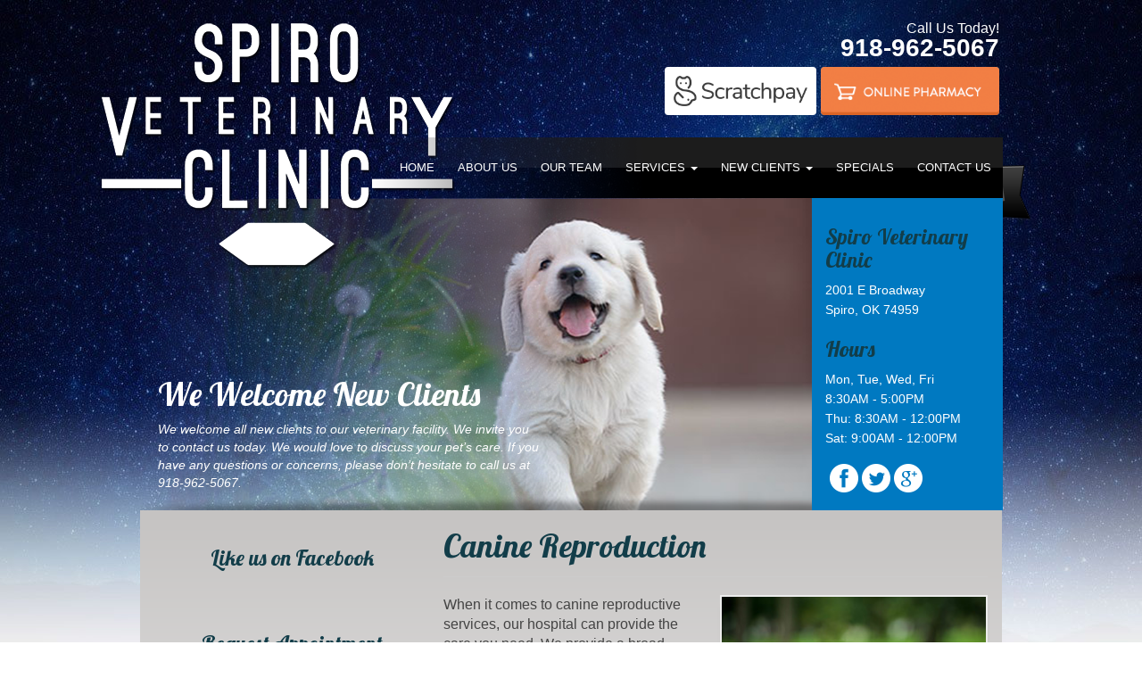

--- FILE ---
content_type: text/html; charset=UTF-8
request_url: https://spiroveterinaryclinic.com/services/canine-reproduction/
body_size: 11124
content:
<!doctype html> <!--[if IEMobile 7 ]><html lang="en-US"class="no-js iem7"> <![endif]--> <!--[if lt IE 7 ]><html lang="en-US" class="no-js ie6"> <![endif]--> <!--[if IE 7 ]><html lang="en-US" class="no-js ie7"> <![endif]--> <!--[if IE 8 ]><html lang="en-US" class="no-js ie8"> <![endif]--> <!--[if (gte IE 9)|(gt IEMobile 7)|!(IEMobile)|!(IE)]><!--><html lang="en-US" class="no-js"><!--<![endif]--><head>  <script defer src="https://www.googletagmanager.com/gtag/js?id=G-6P5C3HEVLH"></script> <script defer src="[data-uri]"></script> <meta http-equiv="Content-Type" content="text/html; charset=UTF-8" ><meta http-equiv="X-UA-Compatible" content="IE=edge"><meta name="viewport" content="width=device-width, initial-scale=1"><title>Canine Reproduction - Spiro Veterinary Clinic | Spiro Veterinary Clinic</title><meta name="author" content="Doctor Multimedia"><link href="https://spiroveterinaryclinic.com/wp-content/themes/animal%20focus/lib/css/bootstrap.min.css" rel="stylesheet" media="screen"><link href="https://spiroveterinaryclinic.com/wp-content/cache/autoptimize/css/autoptimize_single_ef7de413d2e346c3e1b3464f3f4572d4.css" rel="stylesheet" media="screen"><link rel="stylesheet" href="https://spiroveterinaryclinic.com/wp-content/cache/autoptimize/css/autoptimize_single_d1ff5f6212e42da4a07bdd7e66a1e412.css"><link rel="stylesheet" href="https://spiroveterinaryclinic.com/wp-content/cache/autoptimize/css/autoptimize_single_ac82f1f7466eeb735d8f8ef5a1567e5e.css" type="text/css" media="screen" /> <!--[if lt IE 9]> <script>document.createElement('header');
	  document.createElement('nav');
	  document.createElement('section');
	  document.createElement('article');
	  document.createElement('aside');
	  document.createElement('footer');</script> <![endif]--><link rel="apple-touch-icon-precomposed" sizes="144x144" href="/wp-content/uploads/2016/08/apple-touch-icon-144-precomposed.png"><link rel="apple-touch-icon-precomposed" sizes="114x114" href="/wp-content/uploads/2016/08/apple-touch-icon-114-precomposed.png"><link rel="apple-touch-icon-precomposed" sizes="72x72" href="/wp-content/uploads/2016/08/apple-touch-icon-72-precomposed.png"><link rel="apple-touch-icon-precomposed" href="/wp-content/uploads/2016/08/apple-touch-icon-57-precomposed.png"><link rel="shortcut icon" href="/wp-content/uploads/2016/08/favicon.png"><link href='https://fonts.googleapis.com/css?family=Lobster' rel='stylesheet' type='text/css'><link rel="pingback" href="https://spiroveterinaryclinic.com/xmlrpc.php"><meta name='robots' content='index, follow, max-image-preview:large, max-snippet:-1, max-video-preview:-1' /><link rel="canonical" href="https://spiroveterinaryclinic.com/services/canine-reproduction/" /><meta property="og:locale" content="en_US" /><meta property="og:type" content="article" /><meta property="og:title" content="Canine Reproduction - Spiro Veterinary Clinic" /><meta property="og:description" content="When it comes to canine reproductive services, our hospital can provide the care you need. We provide a broad range of reproductive services to meet the needs of your animals. If you have any questions about your dog’s pregnancy, potential c-section, or our reproductive services, please feel free to contact us today. We would be [&hellip;]" /><meta property="og:url" content="https://spiroveterinaryclinic.com/services/canine-reproduction/" /><meta property="og:site_name" content="Spiro Veterinary Clinic" /><meta property="article:modified_time" content="2016-01-06T11:54:55+00:00" /><meta name="twitter:card" content="summary_large_image" /> <script type="application/ld+json" class="yoast-schema-graph">{"@context":"https://schema.org","@graph":[{"@type":"WebPage","@id":"https://spiroveterinaryclinic.com/services/canine-reproduction/","url":"https://spiroveterinaryclinic.com/services/canine-reproduction/","name":"Canine Reproduction - Spiro Veterinary Clinic","isPartOf":{"@id":"https://spiroveterinaryclinic.com/#website"},"datePublished":"2015-09-17T13:23:20+00:00","dateModified":"2016-01-06T11:54:55+00:00","breadcrumb":{"@id":"https://spiroveterinaryclinic.com/services/canine-reproduction/#breadcrumb"},"inLanguage":"en-US","potentialAction":[{"@type":"ReadAction","target":["https://spiroveterinaryclinic.com/services/canine-reproduction/"]}]},{"@type":"BreadcrumbList","@id":"https://spiroveterinaryclinic.com/services/canine-reproduction/#breadcrumb","itemListElement":[{"@type":"ListItem","position":1,"name":"Home","item":"https://spiroveterinaryclinic.com/"},{"@type":"ListItem","position":2,"name":"Services","item":"https://spiroveterinaryclinic.com/services/"},{"@type":"ListItem","position":3,"name":"Canine Reproduction"}]},{"@type":"WebSite","@id":"https://spiroveterinaryclinic.com/#website","url":"https://spiroveterinaryclinic.com/","name":"Spiro Veterinary Clinic","description":"Veterinarian and Animal Hospital in Spiro, OK","potentialAction":[{"@type":"SearchAction","target":{"@type":"EntryPoint","urlTemplate":"https://spiroveterinaryclinic.com/?s={search_term_string}"},"query-input":{"@type":"PropertyValueSpecification","valueRequired":true,"valueName":"search_term_string"}}],"inLanguage":"en-US"}]}</script> <link rel='dns-prefetch' href='//ajax.googleapis.com' /><link rel="alternate" title="oEmbed (JSON)" type="application/json+oembed" href="https://spiroveterinaryclinic.com/wp-json/oembed/1.0/embed?url=https%3A%2F%2Fspiroveterinaryclinic.com%2Fservices%2Fcanine-reproduction%2F" /><link rel="alternate" title="oEmbed (XML)" type="text/xml+oembed" href="https://spiroveterinaryclinic.com/wp-json/oembed/1.0/embed?url=https%3A%2F%2Fspiroveterinaryclinic.com%2Fservices%2Fcanine-reproduction%2F&#038;format=xml" /><style id='wp-img-auto-sizes-contain-inline-css' type='text/css'>img:is([sizes=auto i],[sizes^="auto," i]){contain-intrinsic-size:3000px 1500px}
/*# sourceURL=wp-img-auto-sizes-contain-inline-css */</style><style id='wp-emoji-styles-inline-css' type='text/css'>img.wp-smiley, img.emoji {
		display: inline !important;
		border: none !important;
		box-shadow: none !important;
		height: 1em !important;
		width: 1em !important;
		margin: 0 0.07em !important;
		vertical-align: -0.1em !important;
		background: none !important;
		padding: 0 !important;
	}
/*# sourceURL=wp-emoji-styles-inline-css */</style><style id='wp-block-library-inline-css' type='text/css'>:root{--wp-block-synced-color:#7a00df;--wp-block-synced-color--rgb:122,0,223;--wp-bound-block-color:var(--wp-block-synced-color);--wp-editor-canvas-background:#ddd;--wp-admin-theme-color:#007cba;--wp-admin-theme-color--rgb:0,124,186;--wp-admin-theme-color-darker-10:#006ba1;--wp-admin-theme-color-darker-10--rgb:0,107,160.5;--wp-admin-theme-color-darker-20:#005a87;--wp-admin-theme-color-darker-20--rgb:0,90,135;--wp-admin-border-width-focus:2px}@media (min-resolution:192dpi){:root{--wp-admin-border-width-focus:1.5px}}.wp-element-button{cursor:pointer}:root .has-very-light-gray-background-color{background-color:#eee}:root .has-very-dark-gray-background-color{background-color:#313131}:root .has-very-light-gray-color{color:#eee}:root .has-very-dark-gray-color{color:#313131}:root .has-vivid-green-cyan-to-vivid-cyan-blue-gradient-background{background:linear-gradient(135deg,#00d084,#0693e3)}:root .has-purple-crush-gradient-background{background:linear-gradient(135deg,#34e2e4,#4721fb 50%,#ab1dfe)}:root .has-hazy-dawn-gradient-background{background:linear-gradient(135deg,#faaca8,#dad0ec)}:root .has-subdued-olive-gradient-background{background:linear-gradient(135deg,#fafae1,#67a671)}:root .has-atomic-cream-gradient-background{background:linear-gradient(135deg,#fdd79a,#004a59)}:root .has-nightshade-gradient-background{background:linear-gradient(135deg,#330968,#31cdcf)}:root .has-midnight-gradient-background{background:linear-gradient(135deg,#020381,#2874fc)}:root{--wp--preset--font-size--normal:16px;--wp--preset--font-size--huge:42px}.has-regular-font-size{font-size:1em}.has-larger-font-size{font-size:2.625em}.has-normal-font-size{font-size:var(--wp--preset--font-size--normal)}.has-huge-font-size{font-size:var(--wp--preset--font-size--huge)}.has-text-align-center{text-align:center}.has-text-align-left{text-align:left}.has-text-align-right{text-align:right}.has-fit-text{white-space:nowrap!important}#end-resizable-editor-section{display:none}.aligncenter{clear:both}.items-justified-left{justify-content:flex-start}.items-justified-center{justify-content:center}.items-justified-right{justify-content:flex-end}.items-justified-space-between{justify-content:space-between}.screen-reader-text{border:0;clip-path:inset(50%);height:1px;margin:-1px;overflow:hidden;padding:0;position:absolute;width:1px;word-wrap:normal!important}.screen-reader-text:focus{background-color:#ddd;clip-path:none;color:#444;display:block;font-size:1em;height:auto;left:5px;line-height:normal;padding:15px 23px 14px;text-decoration:none;top:5px;width:auto;z-index:100000}html :where(.has-border-color){border-style:solid}html :where([style*=border-top-color]){border-top-style:solid}html :where([style*=border-right-color]){border-right-style:solid}html :where([style*=border-bottom-color]){border-bottom-style:solid}html :where([style*=border-left-color]){border-left-style:solid}html :where([style*=border-width]){border-style:solid}html :where([style*=border-top-width]){border-top-style:solid}html :where([style*=border-right-width]){border-right-style:solid}html :where([style*=border-bottom-width]){border-bottom-style:solid}html :where([style*=border-left-width]){border-left-style:solid}html :where(img[class*=wp-image-]){height:auto;max-width:100%}:where(figure){margin:0 0 1em}html :where(.is-position-sticky){--wp-admin--admin-bar--position-offset:var(--wp-admin--admin-bar--height,0px)}@media screen and (max-width:600px){html :where(.is-position-sticky){--wp-admin--admin-bar--position-offset:0px}}

/*# sourceURL=wp-block-library-inline-css */</style><style id='global-styles-inline-css' type='text/css'>:root{--wp--preset--aspect-ratio--square: 1;--wp--preset--aspect-ratio--4-3: 4/3;--wp--preset--aspect-ratio--3-4: 3/4;--wp--preset--aspect-ratio--3-2: 3/2;--wp--preset--aspect-ratio--2-3: 2/3;--wp--preset--aspect-ratio--16-9: 16/9;--wp--preset--aspect-ratio--9-16: 9/16;--wp--preset--color--black: #000000;--wp--preset--color--cyan-bluish-gray: #abb8c3;--wp--preset--color--white: #ffffff;--wp--preset--color--pale-pink: #f78da7;--wp--preset--color--vivid-red: #cf2e2e;--wp--preset--color--luminous-vivid-orange: #ff6900;--wp--preset--color--luminous-vivid-amber: #fcb900;--wp--preset--color--light-green-cyan: #7bdcb5;--wp--preset--color--vivid-green-cyan: #00d084;--wp--preset--color--pale-cyan-blue: #8ed1fc;--wp--preset--color--vivid-cyan-blue: #0693e3;--wp--preset--color--vivid-purple: #9b51e0;--wp--preset--gradient--vivid-cyan-blue-to-vivid-purple: linear-gradient(135deg,rgb(6,147,227) 0%,rgb(155,81,224) 100%);--wp--preset--gradient--light-green-cyan-to-vivid-green-cyan: linear-gradient(135deg,rgb(122,220,180) 0%,rgb(0,208,130) 100%);--wp--preset--gradient--luminous-vivid-amber-to-luminous-vivid-orange: linear-gradient(135deg,rgb(252,185,0) 0%,rgb(255,105,0) 100%);--wp--preset--gradient--luminous-vivid-orange-to-vivid-red: linear-gradient(135deg,rgb(255,105,0) 0%,rgb(207,46,46) 100%);--wp--preset--gradient--very-light-gray-to-cyan-bluish-gray: linear-gradient(135deg,rgb(238,238,238) 0%,rgb(169,184,195) 100%);--wp--preset--gradient--cool-to-warm-spectrum: linear-gradient(135deg,rgb(74,234,220) 0%,rgb(151,120,209) 20%,rgb(207,42,186) 40%,rgb(238,44,130) 60%,rgb(251,105,98) 80%,rgb(254,248,76) 100%);--wp--preset--gradient--blush-light-purple: linear-gradient(135deg,rgb(255,206,236) 0%,rgb(152,150,240) 100%);--wp--preset--gradient--blush-bordeaux: linear-gradient(135deg,rgb(254,205,165) 0%,rgb(254,45,45) 50%,rgb(107,0,62) 100%);--wp--preset--gradient--luminous-dusk: linear-gradient(135deg,rgb(255,203,112) 0%,rgb(199,81,192) 50%,rgb(65,88,208) 100%);--wp--preset--gradient--pale-ocean: linear-gradient(135deg,rgb(255,245,203) 0%,rgb(182,227,212) 50%,rgb(51,167,181) 100%);--wp--preset--gradient--electric-grass: linear-gradient(135deg,rgb(202,248,128) 0%,rgb(113,206,126) 100%);--wp--preset--gradient--midnight: linear-gradient(135deg,rgb(2,3,129) 0%,rgb(40,116,252) 100%);--wp--preset--font-size--small: 13px;--wp--preset--font-size--medium: 20px;--wp--preset--font-size--large: 36px;--wp--preset--font-size--x-large: 42px;--wp--preset--spacing--20: 0.44rem;--wp--preset--spacing--30: 0.67rem;--wp--preset--spacing--40: 1rem;--wp--preset--spacing--50: 1.5rem;--wp--preset--spacing--60: 2.25rem;--wp--preset--spacing--70: 3.38rem;--wp--preset--spacing--80: 5.06rem;--wp--preset--shadow--natural: 6px 6px 9px rgba(0, 0, 0, 0.2);--wp--preset--shadow--deep: 12px 12px 50px rgba(0, 0, 0, 0.4);--wp--preset--shadow--sharp: 6px 6px 0px rgba(0, 0, 0, 0.2);--wp--preset--shadow--outlined: 6px 6px 0px -3px rgb(255, 255, 255), 6px 6px rgb(0, 0, 0);--wp--preset--shadow--crisp: 6px 6px 0px rgb(0, 0, 0);}:where(.is-layout-flex){gap: 0.5em;}:where(.is-layout-grid){gap: 0.5em;}body .is-layout-flex{display: flex;}.is-layout-flex{flex-wrap: wrap;align-items: center;}.is-layout-flex > :is(*, div){margin: 0;}body .is-layout-grid{display: grid;}.is-layout-grid > :is(*, div){margin: 0;}:where(.wp-block-columns.is-layout-flex){gap: 2em;}:where(.wp-block-columns.is-layout-grid){gap: 2em;}:where(.wp-block-post-template.is-layout-flex){gap: 1.25em;}:where(.wp-block-post-template.is-layout-grid){gap: 1.25em;}.has-black-color{color: var(--wp--preset--color--black) !important;}.has-cyan-bluish-gray-color{color: var(--wp--preset--color--cyan-bluish-gray) !important;}.has-white-color{color: var(--wp--preset--color--white) !important;}.has-pale-pink-color{color: var(--wp--preset--color--pale-pink) !important;}.has-vivid-red-color{color: var(--wp--preset--color--vivid-red) !important;}.has-luminous-vivid-orange-color{color: var(--wp--preset--color--luminous-vivid-orange) !important;}.has-luminous-vivid-amber-color{color: var(--wp--preset--color--luminous-vivid-amber) !important;}.has-light-green-cyan-color{color: var(--wp--preset--color--light-green-cyan) !important;}.has-vivid-green-cyan-color{color: var(--wp--preset--color--vivid-green-cyan) !important;}.has-pale-cyan-blue-color{color: var(--wp--preset--color--pale-cyan-blue) !important;}.has-vivid-cyan-blue-color{color: var(--wp--preset--color--vivid-cyan-blue) !important;}.has-vivid-purple-color{color: var(--wp--preset--color--vivid-purple) !important;}.has-black-background-color{background-color: var(--wp--preset--color--black) !important;}.has-cyan-bluish-gray-background-color{background-color: var(--wp--preset--color--cyan-bluish-gray) !important;}.has-white-background-color{background-color: var(--wp--preset--color--white) !important;}.has-pale-pink-background-color{background-color: var(--wp--preset--color--pale-pink) !important;}.has-vivid-red-background-color{background-color: var(--wp--preset--color--vivid-red) !important;}.has-luminous-vivid-orange-background-color{background-color: var(--wp--preset--color--luminous-vivid-orange) !important;}.has-luminous-vivid-amber-background-color{background-color: var(--wp--preset--color--luminous-vivid-amber) !important;}.has-light-green-cyan-background-color{background-color: var(--wp--preset--color--light-green-cyan) !important;}.has-vivid-green-cyan-background-color{background-color: var(--wp--preset--color--vivid-green-cyan) !important;}.has-pale-cyan-blue-background-color{background-color: var(--wp--preset--color--pale-cyan-blue) !important;}.has-vivid-cyan-blue-background-color{background-color: var(--wp--preset--color--vivid-cyan-blue) !important;}.has-vivid-purple-background-color{background-color: var(--wp--preset--color--vivid-purple) !important;}.has-black-border-color{border-color: var(--wp--preset--color--black) !important;}.has-cyan-bluish-gray-border-color{border-color: var(--wp--preset--color--cyan-bluish-gray) !important;}.has-white-border-color{border-color: var(--wp--preset--color--white) !important;}.has-pale-pink-border-color{border-color: var(--wp--preset--color--pale-pink) !important;}.has-vivid-red-border-color{border-color: var(--wp--preset--color--vivid-red) !important;}.has-luminous-vivid-orange-border-color{border-color: var(--wp--preset--color--luminous-vivid-orange) !important;}.has-luminous-vivid-amber-border-color{border-color: var(--wp--preset--color--luminous-vivid-amber) !important;}.has-light-green-cyan-border-color{border-color: var(--wp--preset--color--light-green-cyan) !important;}.has-vivid-green-cyan-border-color{border-color: var(--wp--preset--color--vivid-green-cyan) !important;}.has-pale-cyan-blue-border-color{border-color: var(--wp--preset--color--pale-cyan-blue) !important;}.has-vivid-cyan-blue-border-color{border-color: var(--wp--preset--color--vivid-cyan-blue) !important;}.has-vivid-purple-border-color{border-color: var(--wp--preset--color--vivid-purple) !important;}.has-vivid-cyan-blue-to-vivid-purple-gradient-background{background: var(--wp--preset--gradient--vivid-cyan-blue-to-vivid-purple) !important;}.has-light-green-cyan-to-vivid-green-cyan-gradient-background{background: var(--wp--preset--gradient--light-green-cyan-to-vivid-green-cyan) !important;}.has-luminous-vivid-amber-to-luminous-vivid-orange-gradient-background{background: var(--wp--preset--gradient--luminous-vivid-amber-to-luminous-vivid-orange) !important;}.has-luminous-vivid-orange-to-vivid-red-gradient-background{background: var(--wp--preset--gradient--luminous-vivid-orange-to-vivid-red) !important;}.has-very-light-gray-to-cyan-bluish-gray-gradient-background{background: var(--wp--preset--gradient--very-light-gray-to-cyan-bluish-gray) !important;}.has-cool-to-warm-spectrum-gradient-background{background: var(--wp--preset--gradient--cool-to-warm-spectrum) !important;}.has-blush-light-purple-gradient-background{background: var(--wp--preset--gradient--blush-light-purple) !important;}.has-blush-bordeaux-gradient-background{background: var(--wp--preset--gradient--blush-bordeaux) !important;}.has-luminous-dusk-gradient-background{background: var(--wp--preset--gradient--luminous-dusk) !important;}.has-pale-ocean-gradient-background{background: var(--wp--preset--gradient--pale-ocean) !important;}.has-electric-grass-gradient-background{background: var(--wp--preset--gradient--electric-grass) !important;}.has-midnight-gradient-background{background: var(--wp--preset--gradient--midnight) !important;}.has-small-font-size{font-size: var(--wp--preset--font-size--small) !important;}.has-medium-font-size{font-size: var(--wp--preset--font-size--medium) !important;}.has-large-font-size{font-size: var(--wp--preset--font-size--large) !important;}.has-x-large-font-size{font-size: var(--wp--preset--font-size--x-large) !important;}
/*# sourceURL=global-styles-inline-css */</style><style id='classic-theme-styles-inline-css' type='text/css'>/*! This file is auto-generated */
.wp-block-button__link{color:#fff;background-color:#32373c;border-radius:9999px;box-shadow:none;text-decoration:none;padding:calc(.667em + 2px) calc(1.333em + 2px);font-size:1.125em}.wp-block-file__button{background:#32373c;color:#fff;text-decoration:none}
/*# sourceURL=/wp-includes/css/classic-themes.min.css */</style> <script type="text/javascript" src="//ajax.googleapis.com/ajax/libs/jquery/1.10.2/jquery.min.js?ver=6.9" id="jquery-js"></script> <link rel="https://api.w.org/" href="https://spiroveterinaryclinic.com/wp-json/" /><link rel="alternate" title="JSON" type="application/json" href="https://spiroveterinaryclinic.com/wp-json/wp/v2/pages/255" /><link rel="EditURI" type="application/rsd+xml" title="RSD" href="https://spiroveterinaryclinic.com/xmlrpc.php?rsd" /><meta name="generator" content="WordPress 6.9" /><link rel='shortlink' href='https://spiroveterinaryclinic.com/?p=255' /><link rel="stylesheet" href="https://spiroveterinaryclinic.com/wp-content/cache/autoptimize/css/autoptimize_single_9a762d0947d13acb4230d149cc176cd4.css" type="text/css" media="screen, projection" /> <style type="text/css">body{background: url(https://spiroveterinaryclinic.com/wp-content/uploads/2017/09/bck.jpg) no-repeat center top;}
		.navigation li a:hover,.navigation li.active a, .navigation li:hover {background: #004293;}</style></head><body data-rsssl=1 class="wp-singular page-template-default page page-id-255 page-child parent-pageid-45 wp-theme-animalfocus"><div id="fb-root"></div> <script defer src="[data-uri]"></script> <section class="header"><div class="logo"> <a href="/"><img src="/wp-content/uploads/2015/09/logo.png" /></a></div><div class="phone"> <a href="https://scratchpay.com/consumer?clinic_id=2130" target="_blank"><img src="/wp-content/uploads/2018/07/transparent.png" style="position: absolute; height: 54px; width: auto; background: #fff; border-radius: 4px; right: 0; left: -175px; padding: 10px; bottom: 0;"></a><p><span>Call Us Today!</span><br />918-962-5067</p> <a href="http://spirovetclinic.vetsfirstchoice.com/?practice_uuid=414bbb69-5530-11e6-86e6-0ad28b4792c1" target="blank"> <img width="200px" src="/wp-content/uploads/2017/09/Shop_Now_Button_9.png"/> </a></div><div class="tagLine"></div></section><section class="navigation"><div class="navbar-collapse"><ul id="menu-main-menu" class="nav navbar-nav"><li id="menu-item-176" class="menu-item menu-item-type-custom menu-item-object-custom menu-item-176"><a href="/">Home</a></li><li id="menu-item-218" class="menu-item menu-item-type-post_type menu-item-object-page menu-item-218"><a href="https://spiroveterinaryclinic.com/about-us/">About Us</a></li><li id="menu-item-222" class="menu-item menu-item-type-post_type menu-item-object-page menu-item-222"><a href="https://spiroveterinaryclinic.com/our-team/">Our Team</a></li><li id="menu-item-223" class="menu-item menu-item-type-post_type menu-item-object-page current-page-ancestor current-menu-ancestor current-menu-parent current-page-parent current_page_parent current_page_ancestor menu-item-has-children menu-item-223 dropdown"><a href="https://spiroveterinaryclinic.com/services/" class="dropdown-toggle " data-hover="dropdown">Services <span class="caret"></span></a><ul class="dropdown-menu"><li id="menu-item-274" class="menu-item menu-item-type-post_type menu-item-object-page current-menu-item page_item page-item-255 current_page_item active menu-item-274"><a href="https://spiroveterinaryclinic.com/services/canine-reproduction/">Canine Reproduction</a></li><li id="menu-item-275" class="menu-item menu-item-type-post_type menu-item-object-page menu-item-275"><a href="https://spiroveterinaryclinic.com/services/diagnostics/">Diagnostics</a></li><li id="menu-item-276" class="menu-item menu-item-type-post_type menu-item-object-page menu-item-276"><a href="https://spiroveterinaryclinic.com/services/emergency-service/">Emergency Service</a></li><li id="menu-item-277" class="menu-item menu-item-type-post_type menu-item-object-page menu-item-277"><a href="https://spiroveterinaryclinic.com/services/exams-and-consultations/">Exams and Consultations</a></li><li id="menu-item-278" class="menu-item menu-item-type-post_type menu-item-object-page menu-item-278"><a href="https://spiroveterinaryclinic.com/services/house-calls/">House Calls</a></li><li id="menu-item-279" class="menu-item menu-item-type-post_type menu-item-object-page menu-item-279"><a href="https://spiroveterinaryclinic.com/services/large-animal-services/">Large Animal Services</a></li><li id="menu-item-280" class="menu-item menu-item-type-post_type menu-item-object-page menu-item-280"><a href="https://spiroveterinaryclinic.com/services/microchipping/">Microchipping</a></li><li id="menu-item-281" class="menu-item menu-item-type-post_type menu-item-object-page menu-item-281"><a href="https://spiroveterinaryclinic.com/services/nutritional-counseling/">Nutritional Counseling</a></li><li id="menu-item-282" class="menu-item menu-item-type-post_type menu-item-object-page menu-item-282"><a href="https://spiroveterinaryclinic.com/services/preventative-medicine/">Preventative Medicine</a></li><li id="menu-item-283" class="menu-item menu-item-type-post_type menu-item-object-page menu-item-283"><a href="https://spiroveterinaryclinic.com/services/surgery/">Surgery</a></li><li id="menu-item-284" class="menu-item menu-item-type-post_type menu-item-object-page menu-item-284"><a href="https://spiroveterinaryclinic.com/services/vaccination/">Vaccination</a></li><li id="menu-item-285" class="menu-item menu-item-type-post_type menu-item-object-page menu-item-285"><a href="https://spiroveterinaryclinic.com/services/walk-ins/">Walk-in&#8217;s</a></li></ul></li><li id="menu-item-220" class="menu-item menu-item-type-post_type menu-item-object-page menu-item-has-children menu-item-220 dropdown"><a href="https://spiroveterinaryclinic.com/new-clients/" class="dropdown-toggle " data-hover="dropdown">New Clients <span class="caret"></span></a><ul class="dropdown-menu"><li id="menu-item-221" class="menu-item menu-item-type-post_type menu-item-object-page menu-item-221"><a href="https://spiroveterinaryclinic.com/new-clients/online-forms/">Online Forms</a></li></ul></li><li id="menu-item-224" class="menu-item menu-item-type-post_type menu-item-object-page menu-item-224"><a href="https://spiroveterinaryclinic.com/specials/">Specials</a></li><li id="menu-item-219" class="menu-item menu-item-type-post_type menu-item-object-page menu-item-219"><a href="https://spiroveterinaryclinic.com/contact-us/">Contact Us</a></li></ul></div></section> <a href="#" id="pull" class="toggle-mobile-menu hide-d">Menu</a><div class="menu-backdrop"></div><ul id="menu-mobile" class="mobileMenu hide-d"><li class="menu-item menu-item-type-custom menu-item-object-custom menu-item-176"><a href="/">Home</a></li><li class="menu-item menu-item-type-post_type menu-item-object-page menu-item-218"><a href="https://spiroveterinaryclinic.com/about-us/">About Us</a></li><li class="menu-item menu-item-type-post_type menu-item-object-page menu-item-222"><a href="https://spiroveterinaryclinic.com/our-team/">Our Team</a></li><li class="menu-item menu-item-type-post_type menu-item-object-page current-page-ancestor current-menu-ancestor current-menu-parent current-page-parent current_page_parent current_page_ancestor menu-item-has-children menu-item-223"><a href="https://spiroveterinaryclinic.com/services/">Services</a><ul class="sub-menu"><li class="menu-item menu-item-type-post_type menu-item-object-page current-menu-item page_item page-item-255 current_page_item menu-item-274"><a href="https://spiroveterinaryclinic.com/services/canine-reproduction/" aria-current="page">Canine Reproduction</a></li><li class="menu-item menu-item-type-post_type menu-item-object-page menu-item-275"><a href="https://spiroveterinaryclinic.com/services/diagnostics/">Diagnostics</a></li><li class="menu-item menu-item-type-post_type menu-item-object-page menu-item-276"><a href="https://spiroveterinaryclinic.com/services/emergency-service/">Emergency Service</a></li><li class="menu-item menu-item-type-post_type menu-item-object-page menu-item-277"><a href="https://spiroveterinaryclinic.com/services/exams-and-consultations/">Exams and Consultations</a></li><li class="menu-item menu-item-type-post_type menu-item-object-page menu-item-278"><a href="https://spiroveterinaryclinic.com/services/house-calls/">House Calls</a></li><li class="menu-item menu-item-type-post_type menu-item-object-page menu-item-279"><a href="https://spiroveterinaryclinic.com/services/large-animal-services/">Large Animal Services</a></li><li class="menu-item menu-item-type-post_type menu-item-object-page menu-item-280"><a href="https://spiroveterinaryclinic.com/services/microchipping/">Microchipping</a></li><li class="menu-item menu-item-type-post_type menu-item-object-page menu-item-281"><a href="https://spiroveterinaryclinic.com/services/nutritional-counseling/">Nutritional Counseling</a></li><li class="menu-item menu-item-type-post_type menu-item-object-page menu-item-282"><a href="https://spiroveterinaryclinic.com/services/preventative-medicine/">Preventative Medicine</a></li><li class="menu-item menu-item-type-post_type menu-item-object-page menu-item-283"><a href="https://spiroveterinaryclinic.com/services/surgery/">Surgery</a></li><li class="menu-item menu-item-type-post_type menu-item-object-page menu-item-284"><a href="https://spiroveterinaryclinic.com/services/vaccination/">Vaccination</a></li><li class="menu-item menu-item-type-post_type menu-item-object-page menu-item-285"><a href="https://spiroveterinaryclinic.com/services/walk-ins/">Walk-in&#8217;s</a></li></ul></li><li class="menu-item menu-item-type-post_type menu-item-object-page menu-item-has-children menu-item-220"><a href="https://spiroveterinaryclinic.com/new-clients/">New Clients</a><ul class="sub-menu"><li class="menu-item menu-item-type-post_type menu-item-object-page menu-item-221"><a href="https://spiroveterinaryclinic.com/new-clients/online-forms/">Online Forms</a></li></ul></li><li class="menu-item menu-item-type-post_type menu-item-object-page menu-item-224"><a href="https://spiroveterinaryclinic.com/specials/">Specials</a></li><li class="menu-item menu-item-type-post_type menu-item-object-page menu-item-219"><a href="https://spiroveterinaryclinic.com/contact-us/">Contact Us</a></li></ul> <script defer src="[data-uri]"></script> <section class="slider"><div class="flexslider carousel"><ul class="slides"><li class="slideItem"> <a href="/new-clients/"><img width="755" height="350" src="https://spiroveterinaryclinic.com/wp-content/uploads/2015/07/slide01.png" class="attachment-banner-image size-banner-image wp-post-image" alt="" title="" decoding="async" fetchpriority="high" srcset="https://spiroveterinaryclinic.com/wp-content/uploads/2015/07/slide01.png 755w, https://spiroveterinaryclinic.com/wp-content/uploads/2015/07/slide01-300x139.png 300w" sizes="(max-width: 755px) 100vw, 755px" /></a><div class="slideInfo"><h2 class="slideTitle">We Welcome New Clients</h2><p class="excerpt"><p>We welcome all new clients to our veterinary facility. We invite you to contact us today. We would love to discuss your pet&#8217;s care. If you have any questions or concerns, please don&#8217;t hesitate to call us at 918-962-5067.</p></p></div></li><li class="slideItem"> <a href="/pet-exercise/"><img width="755" height="350" src="https://spiroveterinaryclinic.com/wp-content/uploads/2015/07/slide02.png" class="attachment-banner-image size-banner-image wp-post-image" alt="" title="" decoding="async" srcset="https://spiroveterinaryclinic.com/wp-content/uploads/2015/07/slide02.png 755w, https://spiroveterinaryclinic.com/wp-content/uploads/2015/07/slide02-300x139.png 300w" sizes="(max-width: 755px) 100vw, 755px" /></a><div class="slideInfo"><h2 class="slideTitle">Exercise Keeps Pets Healthy</h2><p class="excerpt"><p>Exercise has many advantages for our pets. Click here to learn about some of them!</p></p></div></li><li class="slideItem"> <a href="/protect-your-pet/"><img width="755" height="350" src="https://spiroveterinaryclinic.com/wp-content/uploads/2015/07/slide03.png" class="attachment-banner-image size-banner-image wp-post-image" alt="" title="" decoding="async" srcset="https://spiroveterinaryclinic.com/wp-content/uploads/2015/07/slide03.png 755w, https://spiroveterinaryclinic.com/wp-content/uploads/2015/07/slide03-300x139.png 300w" sizes="(max-width: 755px) 100vw, 755px" /></a><div class="slideInfo"><h2 class="slideTitle">Protect Your Pet</h2><p class="excerpt"><p>Helpful information about preventing parasites in your pet.</p></p></div></li></ul></div><div class="info"><div class="address"><h3>Spiro Veterinary Clinic</h3><p>2001 E Broadway<br />Spiro, OK 74959</p><h3>Hours</h3><p>Mon, Tue, Wed, Fri<br /> 8:30AM - 5:00PM<br /> Thu: 8:30AM - 12:00PM<br /> Sat: 9:00AM - 12:00PM</p></div><div class="social"> <a href="https://www.facebook.com/pages/Spiro-Veterinary-Clinic/206289216051368" target="_blank"><img src="https://spiroveterinaryclinic.com/wp-content/themes/animal%20focus/images/social/facebook.png" /></a> <a href="https://twitter.com/SpiroVeterinary" target="_blank"><img src="https://spiroveterinaryclinic.com/wp-content/themes/animal%20focus/images/social/twitter.png" /></a> <a href="https://www.google.com/search?q=Spiro+Veterinary+Clinic+2001+E+Broadway+Spiro%2C+OK+74959&oq=Spiro+Veterinary+Clinic+2001+E+Broadway+Spiro%2C+OK+74959&aqs=chrome..69i57.156j0j4&sourceid=chrome&ie=UTF-8#lrd=0x87ca5a46f0fffaa5:0xfd6b9d73bdfa24e3,1,,," target="_blank"><img src="https://spiroveterinaryclinic.com/wp-content/themes/animal%20focus/images/social/google.png" /></a></div><div class="clear"></div></div><div class="shadow"></div></section><section class="contentWrap"><div class="sidebar"><div class="widgetBox box01"><h3 class="header-aside">Like us on Facebook</h3><div class="textwidget"><div class="fb-page" data-href="https://www.facebook.com/Spiro-Veterinary-Clinic-206289216051368" data-width="300" data-height="250" data-small-header="false" data-adapt-container-width="true" data-hide-cover="false" data-show-facepile="true" data-show-posts="true"></div></div></div><div class="widgetBox box02"><h3 class="header-aside">Request Appointment</h3><div class="textwidget"><p>We will do our best to accommodate your busy schedule. Schedule an appointment today!</p><p><a href="/request-appointment/" class="button">Request Appointment</a></p><p>Please complete <a href="/request-appointment/">this form</a> to request an appointment. Please note that you do not have an appointment until you receive confirmation from us. Thank you!</p></div></div><div class="widgetBox  box03 noMargin"><h3 class="header-aside">Find Us</h3><div class="textwidget"><iframe src="https://www.google.com/maps/embed?pb=!1m18!1m12!1m3!1d3258.6213588324827!2d-94.59738660000001!3d35.2407946!2m3!1f0!2f0!3f0!3m2!1i1024!2i768!4f13.1!3m3!1m2!1s0x87ca5a46f0fffaa5%3A0xfd6b9d73bdfa24e3!2sSpiro+Veterinary+Clinic+Inc!5e0!3m2!1sen!2suk!4v1442497058773" width="100%" frameborder="0" style="border:0" allowfullscreen></iframe></div></div></div><div class="content"><article><section class="post-title"><h1>Canine Reproduction</h1></section><hr class="featurette-divider"><section class="post-content"><p><img loading="lazy" decoding="async" src="/wp-content/uploads/2015/09/dog108-300x194.jpg" alt="Canine Reproduction" width="300" height="194" class="alignright size-medium wp-image-380" srcset="https://spiroveterinaryclinic.com/wp-content/uploads/2015/09/dog108-300x194.jpg 300w, https://spiroveterinaryclinic.com/wp-content/uploads/2015/09/dog108.jpg 600w" sizes="auto, (max-width: 300px) 100vw, 300px" />When it comes to canine reproductive services, our hospital can provide the care you need. We provide a broad range of reproductive services to meet the needs of your animals.</p><p>If you have any questions about your dog’s pregnancy, potential c-section, or our reproductive services, please feel free to <a href="/contact-us/">contact us</a> today. We would be happy to speak with you and give you all the information you need to make a decision regarding your expecting dog and her puppies.</p></section></article></div><div class="clear"></div></section><div class="clear"></div><section class="footer"><div class="footerMenu"><div class="menu-footer-menu-container"><ul id="menu-footer-menu" class="menu"><li id="menu-item-207" class="menu-item menu-item-type-custom menu-item-object-custom menu-item-207"><a href="/">Home</a></li><li id="menu-item-232" class="menu-item menu-item-type-post_type menu-item-object-page menu-item-232"><a href="https://spiroveterinaryclinic.com/about-us/">About Us</a></li><li id="menu-item-210" class="menu-item menu-item-type-post_type menu-item-object-page menu-item-210"><a href="https://spiroveterinaryclinic.com/our-team/">Our Team</a></li><li id="menu-item-211" class="menu-item menu-item-type-post_type menu-item-object-page current-page-ancestor menu-item-211"><a href="https://spiroveterinaryclinic.com/services/">Services</a></li><li id="menu-item-209" class="menu-item menu-item-type-post_type menu-item-object-page menu-item-209"><a href="https://spiroveterinaryclinic.com/new-clients/">New Clients</a></li><li id="menu-item-212" class="menu-item menu-item-type-post_type menu-item-object-page menu-item-212"><a href="https://spiroveterinaryclinic.com/specials/">Specials</a></li><li id="menu-item-208" class="menu-item menu-item-type-post_type menu-item-object-page menu-item-208"><a href="https://spiroveterinaryclinic.com/contact-us/">Contact Us</a></li></ul></div></div><div class="copy"><p><p>Thanks for visiting our website!<br /> <a href="http://doctormultimedia.com/" target="_blank">Veterinary Website</a> by <a href="http://doctormultimedia.com/" target="_blank">DOCTOR Multimedia</a> | <a href="/accessibility/">Accessibility</a></p></p></div></section>  <script defer src="https://spiroveterinaryclinic.com/wp-content/themes/animal%20focus/lib/js/bootstrap.min.js"></script> <script defer src="https://spiroveterinaryclinic.com/wp-content/themes/animal%20focus/lib/js/twitter-bootstrap-hover-dropdown.min.js"></script>  <script defer src="https://spiroveterinaryclinic.com/wp-content/cache/autoptimize/js/autoptimize_single_7c38db840ba9ec18b30a74e55b380d2d.js"></script> <script defer src="[data-uri]"></script> <script defer src="https://spiroveterinaryclinic.com/wp-content/cache/autoptimize/js/autoptimize_single_5d1439f76537cbe4784f036b47540663.js"></script> <script defer src="https://spiroveterinaryclinic.com/wp-content/cache/autoptimize/js/autoptimize_single_b8a3ea9e7aad0c0299dbe5cfe5ede202.js"></script> <script defer src="https://use.fontawesome.com/055685663f.js"></script> <script type="speculationrules">{"prefetch":[{"source":"document","where":{"and":[{"href_matches":"/*"},{"not":{"href_matches":["/wp-*.php","/wp-admin/*","/wp-content/uploads/*","/wp-content/*","/wp-content/plugins/*","/wp-content/themes/animal%20focus/*","/*\\?(.+)"]}},{"not":{"selector_matches":"a[rel~=\"nofollow\"]"}},{"not":{"selector_matches":".no-prefetch, .no-prefetch a"}}]},"eagerness":"conservative"}]}</script> <script id="wp-emoji-settings" type="application/json">{"baseUrl":"https://s.w.org/images/core/emoji/17.0.2/72x72/","ext":".png","svgUrl":"https://s.w.org/images/core/emoji/17.0.2/svg/","svgExt":".svg","source":{"concatemoji":"https://spiroveterinaryclinic.com/wp-includes/js/wp-emoji-release.min.js?ver=6.9"}}</script> <script type="module">/*! This file is auto-generated */
const a=JSON.parse(document.getElementById("wp-emoji-settings").textContent),o=(window._wpemojiSettings=a,"wpEmojiSettingsSupports"),s=["flag","emoji"];function i(e){try{var t={supportTests:e,timestamp:(new Date).valueOf()};sessionStorage.setItem(o,JSON.stringify(t))}catch(e){}}function c(e,t,n){e.clearRect(0,0,e.canvas.width,e.canvas.height),e.fillText(t,0,0);t=new Uint32Array(e.getImageData(0,0,e.canvas.width,e.canvas.height).data);e.clearRect(0,0,e.canvas.width,e.canvas.height),e.fillText(n,0,0);const a=new Uint32Array(e.getImageData(0,0,e.canvas.width,e.canvas.height).data);return t.every((e,t)=>e===a[t])}function p(e,t){e.clearRect(0,0,e.canvas.width,e.canvas.height),e.fillText(t,0,0);var n=e.getImageData(16,16,1,1);for(let e=0;e<n.data.length;e++)if(0!==n.data[e])return!1;return!0}function u(e,t,n,a){switch(t){case"flag":return n(e,"\ud83c\udff3\ufe0f\u200d\u26a7\ufe0f","\ud83c\udff3\ufe0f\u200b\u26a7\ufe0f")?!1:!n(e,"\ud83c\udde8\ud83c\uddf6","\ud83c\udde8\u200b\ud83c\uddf6")&&!n(e,"\ud83c\udff4\udb40\udc67\udb40\udc62\udb40\udc65\udb40\udc6e\udb40\udc67\udb40\udc7f","\ud83c\udff4\u200b\udb40\udc67\u200b\udb40\udc62\u200b\udb40\udc65\u200b\udb40\udc6e\u200b\udb40\udc67\u200b\udb40\udc7f");case"emoji":return!a(e,"\ud83e\u1fac8")}return!1}function f(e,t,n,a){let r;const o=(r="undefined"!=typeof WorkerGlobalScope&&self instanceof WorkerGlobalScope?new OffscreenCanvas(300,150):document.createElement("canvas")).getContext("2d",{willReadFrequently:!0}),s=(o.textBaseline="top",o.font="600 32px Arial",{});return e.forEach(e=>{s[e]=t(o,e,n,a)}),s}function r(e){var t=document.createElement("script");t.src=e,t.defer=!0,document.head.appendChild(t)}a.supports={everything:!0,everythingExceptFlag:!0},new Promise(t=>{let n=function(){try{var e=JSON.parse(sessionStorage.getItem(o));if("object"==typeof e&&"number"==typeof e.timestamp&&(new Date).valueOf()<e.timestamp+604800&&"object"==typeof e.supportTests)return e.supportTests}catch(e){}return null}();if(!n){if("undefined"!=typeof Worker&&"undefined"!=typeof OffscreenCanvas&&"undefined"!=typeof URL&&URL.createObjectURL&&"undefined"!=typeof Blob)try{var e="postMessage("+f.toString()+"("+[JSON.stringify(s),u.toString(),c.toString(),p.toString()].join(",")+"));",a=new Blob([e],{type:"text/javascript"});const r=new Worker(URL.createObjectURL(a),{name:"wpTestEmojiSupports"});return void(r.onmessage=e=>{i(n=e.data),r.terminate(),t(n)})}catch(e){}i(n=f(s,u,c,p))}t(n)}).then(e=>{for(const n in e)a.supports[n]=e[n],a.supports.everything=a.supports.everything&&a.supports[n],"flag"!==n&&(a.supports.everythingExceptFlag=a.supports.everythingExceptFlag&&a.supports[n]);var t;a.supports.everythingExceptFlag=a.supports.everythingExceptFlag&&!a.supports.flag,a.supports.everything||((t=a.source||{}).concatemoji?r(t.concatemoji):t.wpemoji&&t.twemoji&&(r(t.twemoji),r(t.wpemoji)))});
//# sourceURL=https://spiroveterinaryclinic.com/wp-includes/js/wp-emoji-loader.min.js</script> </body></html>
<!--
Performance optimized by W3 Total Cache. Learn more: https://www.boldgrid.com/w3-total-cache/?utm_source=w3tc&utm_medium=footer_comment&utm_campaign=free_plugin

Page Caching using Disk: Enhanced 
Database Caching 84/95 queries in 0.009 seconds using Disk

Served from: spiroveterinaryclinic.com @ 2026-01-19 04:24:17 by W3 Total Cache
-->

--- FILE ---
content_type: text/css
request_url: https://spiroveterinaryclinic.com/wp-content/cache/autoptimize/css/autoptimize_single_ef7de413d2e346c3e1b3464f3f4572d4.css
body_size: 1688
content:
.backbg{position:absolute;display:block;width:100%;overflow:hidden;z-index:-1!important}.theme_font{font-family:Montserrat,'Text Me One',Tahoma,Geneva,sans-serif}.container div div{background-color:transparent}body{color:#5a5a5a;font-family:Tahoma,Geneva,sans-serif}h1,h2,h3,h4,h5,h6{font-family:Montserrat,Arial,Tahoma,Geneva,sans-serif}h3,h4,h5,h1,h2{text-transform:uppercase}a{color:#3498db}a:hover{color:#3498db;text-decoration:underline}.full-width-wrap{background:0 0}.full-width-container{background:0 0}.tagline{display:block;position:relative;text-align:left;text-transform:none;padding:0;width:100%;z-index:14;color:#3498db;font-size:28px;font-weight:700;text-shadow:none;text-transform:uppercase}[class*=col-]{background-color:rgba(255,255,255,1);border:0 solid rgba(229,229,229,.2)!important}.btn-primary{background-color:#3498db;border-color:#3498db;border-width:2px;color:#fff;font-family:Montserrat,Arial,Tahoma,Geneva,sans-serif;text-transform:uppercase}.btn-primary:hover{background-color:#3498db;border-color:#3498db;color:#fff}.featurette-divider{border-color:#d4d4d4}.logo{color:#fff}.top-phone{font-size:33px;padding:20px 0 0;color:#fff}.header-wrapper-bg{background:#000;opacity:.7}.topbar-wrapper{color:#fff;background:#3498db;opacity:1}.topbar-wrapper p{font-size:13px;padding-top:8px}.topbar-wrapper p.phone{font-size:25px!important;text-transform:none;padding-top:0;padding-right:20px}.quick-link{border:0 #ccc solid;border-radius:0;background:#3498db;color:#fff;text-transform:uppercase;width:100%;display:block;padding:20px;margin-bottom:40px;text-align:center;font-size:30px}.quick-link:hover{color:#fff;background:#3498db;text-decoration:none}.navbar{background:#f0cf75;font-size:16px;font-family:Montserrat,Arial,Tahoma,Geneva,sans-serif;text-transform:none;color:#fff;font-weight:700;border-top:4px #3498db solid}.navbar{-moz-box-shadow:0px 2px 12px 2px #3498db;-webkit-box-shadow:0px 2px 12px 2px #3498db;box-shadow:0px 2px 12px 2px #3498db}.navbar-brand{visibility:hidden;width:1px;color:#000}.navbar-nav>li>a{padding-bottom:25px;padding-top:25px}.navbar li a{color:#8e783e}.navbar li a{color:#8e783e}.navbar .navbar-nav li a:hover,.navbar .navbar-nav li.current-page-item a,.navbar .navbar-nav li.current-page-item a:hover,.navbar .navbar-nav li a:hover,.navbar .navbar-nav li.open a,.navbar .navbar-nav li.current-menu-item a,.navbar .navbar-nav li.current-menu-item a:hover{background:#3498db;color:#fff}.navbar .navbar-nav ul.dropdown-menu{background:#3498db;color:#fff}.navbar .navbar-nav ul.dropdown-menu li a:hover{background:#3498db;!important color:#fff}.nav-pills>li,.nav-list>li,.widget-wrap li{float:left}.nav-pills>li>a,.nav-list>li>a,.widget-wrap li a{border-radius:0;text-align:left;font-size:16px;text-transform:normal;margin:0;background-color:#7e9aa9;color:#fff;border:3px solid #3498db}.nav-pills>li+li,.nav-list>li+li,.widget-wrap li+li{margin-left:2px}.nav-pills>li>a:hover,.nav-pills>li>a:focus,.nav-list>li>a:hover,.nav-list>li>a:focus,.widget-wrap li a:hover,.widget-wrap li a:focus{color:#fff;background-color:#3498db!important}.nav-pills>li.active>a,.nav-pills>li.active>a:hover,.nav-pills>li.active>a:focus,.nav-list>li.current_page_item>a,.nav-list>li.current_page_item>a:hover,.nav-list>li.current_page_item>a:focus,.widget-wrap li.current_page_item a,.widget-wrap li.current_page_item a:hover,.widget-wrap li.current_page_item a:focus{color:#fff;background-color:#3498db!important}.nav-stacked,.nav-list,.widget-wrap ul{border:0 #ccc solid;border-radius:0;background:0 0;margin-bottom:40px;padding-bottom:20px}.nav-stacked>li,.nav-list>li,.widget-wrap li{float:none}.nav-stacked>li+li,.nav-list>li+li,.widget-wrap li+li{margin-top:11px;margin-left:0}.nav-header{font-size:24px;text-transform:normal;padding:15px 0;font-family:Montserrat,Arial,Tahoma,Geneva,sans-serif;border-bottom:0 #dcdcdc solid}@media (min-width:768px) and (max-width:990px){.navbar{background:#f0cf75;font-size:12px;font-family:Montserrat,Arial,Tahoma,Geneva,sans-serif;text-transform:none;color:#fff}}@media (max-width:767px){.navbar .container{-moz-box-shadow:0px 2px 2px 2px #333;-webkit-box-shadow:0px 2px 2px 2px #333;box-shadow:0px 2px 2px 2px #333}}.navbar-toggle{position:relative;float:right;width:48px;height:34px;padding:6px 12px;margin-top:8px;margin-bottom:8px;background-color:transparent;border-color:none}.navbar-toggle:hover,.navbar-toggle:focus{background-color:#000;border-color:none}.navbar-toggle .icon-bar{display:block;width:22px;height:2px;background-color:#fff;border-radius:1px}.navbar-toggle .icon-bar+.icon-bar{margin-top:4px}.banner-logo{background:#3498db;font-size:13px;opacity:.9;font-family:Montserrat,Arial,Tahoma,Geneva,sans-serif;text-transform:uppercase;color:#fff;padding:50px 50px 0;line-height:25px}.banner-logo h2{font-size:40px;font-weight:700}.banner-logo p{font-size:12px}.footer_logos{background:#fff;padding:20px 10px;text-align:center}#comments{margin:0 0 80px;position:relative}#comments ol.commentlist{list-style:none;margin:-20px 0 0;padding:0}#comments ol.commentlist li{padding:30px 0 0;background:0 0}#comments ol.commentlist li:first-child{border:none;margin:0}#comments .user{float:left;width:70px;height:70px;margin-right:20px;position:relative}#comments .message{overflow:hidden}#comments .image-caption{border:1px solid #e3e3e3}#comments .image-caption:before{display:none}#comments ul.children{margin:0;overflow:inherit;padding:0 0 0 55px;list-style:none}#comments ol.commentlist ul.children li{padding-right:0;border:none}#comments .info h2{font-size:16px;margin:0;display:inline;margin-right:5px}#comments .info{margin-bottom:12px}#comments .info h2 a{color:#616161}#comments .info h2 a:hover{color:#3f8dbf}#comments .info .meta{display:block;margin:-3px 0 -4px}#comments .info .meta .date{display:inline}#comments a.reply-link{display:inline;color:#9f9f9f}#comments a.reply-link:hover{color:#3f8dbf}#comments a.reply-link:before{display:inline-block;content:"|";padding:0 10px 0 7px;color:#9f9f9f}.comment-form-wrapper p{padding-bottom:20px}.blog.no-sidebar #comments .meta{text-align:left}

--- FILE ---
content_type: text/css
request_url: https://spiroveterinaryclinic.com/wp-content/cache/autoptimize/css/autoptimize_single_d1ff5f6212e42da4a07bdd7e66a1e412.css
body_size: 4524
content:
*{margin:0;padding:0}body{color:#444;text-align:center;font-family:Trebuchet MS,Arial,Helvetica,sans-serif}h1,h2,h3{color:#123d49;font-family:'Lobster',cursive;text-transform:none}a{color:#0079c1;outline:none;text-decoration:none}img{outline:0 none;border:0 none}.alignleft{float:left;margin:0 20px 20px 0;border:2px solid #ececec;margin-bottom:20px;-webkit-box-shadow:0 8px 6px -6px #000;-moz-box-shadow:0 8px 6px -6px #000;box-shadow:0 8px 6px -6px #000}.alignright{float:right;margin:0 0 20px 20px;border:2px solid #ececec;margin-bottom:20px;-webkit-box-shadow:0 8px 6px -6px #000;-moz-box-shadow:0 8px 6px -6px #000;box-shadow:0 8px 6px -6px #000}.alignnone{border:2px solid #ececec;margin-bottom:20px;-webkit-box-shadow:0 8px 6px -6px #000;-moz-box-shadow:0 8px 6px -6px #000;box-shadow:0 8px 6px -6px #000}img.noBorder{padding:0;border:0}.clear{clear:both}hr{background:#ccc;height:1px;line-height:1px;border:0;color:#ccc}.gform_body ul{list-style-type:none;padding-left:0}.gform_body ul li{margin-bottom:10px}.gform_body input[type=text]{width:300px}section.header{width:1060px;margin:0 auto;display:block;height:154px;position:relative;text-align:left}.logo{position:absolute;left:0;top:10px;z-index:1000}.phone{position:absolute;right:50px;top:17px;text-align:right}.phone p{font-size:28px;line-height:22px;font-weight:700;color:#fff}.phone p span{font-size:16px;font-weight:400}.tagLine{position:absolute;right:50px;top:100px;text-align:right}.tagLine p{font-weight:700;color:#fff;font-size:16px}section.slider{position:relative;width:1000px;height:350px;margin:0 auto;margin-top:-25px;overflow:hidden}section.slider .flexslider{width:755px;height:350px;float:left;margin-left:30px}section.slider .slideInfo{position:absolute;top:180px;width:450px;text-align:left;padding-left:20px}section.slider .slideInfo h2.slideTitle{color:#fff;font-size:36px;text-transform:none;font-family:'Lobster',cursive}section.slider .slideInfo p{color:#fff;font-size:14px;font-style:italic;font-family:Trebuchet MS,arial,helvetica,sans-serif}section.slider .info{float:left;width:215px;height:350px;background:#0079c1;padding:10px 15px;text-align:left;position:relative;z-index:500}section.slider .info p{color:#fff;font-size:14px;line-height:22px;margin-bottom:20px;font-weight:400}section.slider .shadow{height:18px;width:1000px;position:absolute;top:332px;background:url(//spiroveterinaryclinic.com/wp-content/themes/animal%20focus/images/slider-bottom.png) no-repeat center bottom}.social{position:absolute;left:20px;bottom:20px;text-align:left}.navigation{width:1060px;height:93px;background:url(//spiroveterinaryclinic.com/wp-content/themes/animal%20focus/images/menu-bck.png) no-repeat center top;margin:0 auto;position:relative;z-index:1500}.navbar-collapse{margin:0 auto;position:absolute;padding:0;top:20px;right:30px;z-index:1500}.navigation li{float:left;list-style:none;font-size:13px;font-weight:400;color:#fff;line-height:50px;display:block;margin-right:2px}.navigation li a{display:block;float:left;color:#fff;text-transform:uppercase;font-size:13px;font-weight:400;line-height:14px;padding:7px 12px;text-decoration:none}.navigation li a:hover,.navigation li.active a,.navigation li:hover{border-radius:10px;-moz-border-radius:10px}.navigation li.open a.dropdown-toggle,.navigation a.dropdown-toggle:focus{background:0 0;border:0}.navigation .dropdown-menu:before{position:absolute;top:-7px;left:9px;display:inline-block;border-right:7px solid transparent;border-bottom:7px solid #ccc;border-left:7px solid transparent;border-bottom-color:rgba(0,0,0,.2);content:''}.navigation .dropdown-menu:after{position:absolute;top:-6px;left:10px;display:inline-block;border-right:6px solid transparent;border-bottom:6px solid #fff;border-left:6px solid transparent;content:''}.navigation li:hover>ul.dropdown-menu{display:block}.dropdown-menu{position:absolute;top:85%;left:-2px;z-index:1000;display:none;float:left;min-width:240px;padding:5px 0;margin:2px 0 0;list-style:none;background-color:#fff;background-image:-moz-linear-gradient(top,#fff,#ccc);background-image:-webkit-gradient(linear,0 0,0 100%,from(#fff),to(#ccc));background-image:-webkit-linear-gradient(top,#fff,#ccc);background-image:-o-linear-gradient(top,#fff,#ccc);background-image:linear-gradient(to bottom,#fff,#ccc);background-repeat:repeat-x;filter:progid:DXImageTransform.Microsoft.gradient(startColorstr='#fffff',endColorstr='#ffccc',GradientType=0);border:1px solid #ccc;border:1px solid rgba(0,0,0,.2);*border-right-width:2px;*border-bottom-width:2px;-webkit-border-radius:5px;-moz-border-radius:5px;border-radius:5px;-webkit-box-shadow:0 5px 10px rgba(0,0,0,.2);-moz-box-shadow:0 5px 10px rgba(0,0,0,.2);box-shadow:0 5px 10px rgba(0,0,0,.2);-webkit-background-clip:padding-box;-moz-background-clip:padding;background-clip:padding-box}.navigation .dropdown-menu li{display:block;width:auto;float:none;text-align:left;padding:5px 10px}.navigation .dropdown-menu li a{line-height:20px;color:#3498db;display:block;float:none;text-align:left;padding:0}.navigation .dropdown-menu li:hover,.navigation .dropdown-menu li a:hover,.navigation .dropdown-menu li.active a{display:block;float:none;background:0 0 !important;color:#444}.dropdown-menu>li>a:hover,.dropdown-menu>li>a:focus,.dropdown-menu-submenu:hover>a,.dropdown-menu-submenu:focus>a{color:#fff;text-decoration:none;background-color:#796aaf;background-image:-moz-linear-gradient(top,#796aaf,#796aaf);background-image:-webkit-gradient(linear,0 0,0 100%,from(#796aaf),to(#796aaf));background-image:-webkit-linear-gradient(top,#796aaf,#796aaf);background-image:-o-linear-gradient(top,#796aaf,#796aaf);background-image:linear-gradient(to bottom,#796aaf,#796aaf);background-repeat:repeat-x;filter:progid:DXImageTransform.Microsoft.gradient(startColorstr='#ff796AAF',endColorstr='#ff796AAF',GradientType=0)}.dropdown-menu>.active>a,.dropdown-menu>.active>a:hover,.dropdown-menu>.active>a:focus{color:#fff;text-decoration:none;background-color:#796aaf;background-image:-moz-linear-gradient(top,#796aaf,#796aaf);background-image:-webkit-gradient(linear,0 0,0 100%,from(#796aaf),to(#796aaf));background-image:-webkit-linear-gradient(top,#796aaf,#796aaf);background-image:-o-linear-gradient(top,#796aaf,#796aaf);background-image:linear-gradient(to bottom,#796aaf,#796aaf);background-repeat:repeat-x;filter:progid:DXImageTransform.Microsoft.gradient(startColorstr='#ff796AAF',endColorstr='#ff796AAF',GradientType=0)}.navigation li.active ul li a{background:0 0}.homePets{height:230px;width:1060px;margin:0 auto;text-align:center;padding:25px 0;background:url(//spiroveterinaryclinic.com/wp-content/themes/animal%20focus/images/animals-bck.png) no-repeat center center}.homePets .pet{width:194px;height:194px;display:inline-block}.homeContent{width:1060px;margin:0 auto;position:relative}.homeContent .shadow{background:url(//spiroveterinaryclinic.com/wp-content/themes/animal%20focus/images/content-top.png) no-repeat center top;position:absolute;top:0;width:1060px;height:18px;z-index:100}.welcome{width:960px;min-height:400px;margin:0 auto;padding:30px 20px;margin-bottom:10px;text-align:left;background:#c5c3c2;background:-moz-linear-gradient(top,rgba(197,195,194,1) 0%,rgba(255,255,255,1) 100%);background:-webkit-gradient(linear,left top,left bottom,color-stop(0%,rgba(197,195,194,1)),color-stop(100%,rgba(255,255,255,1)));background:-webkit-linear-gradient(top,rgba(197,195,194,1) 0%,rgba(255,255,255,1) 100%);background:-o-linear-gradient(top,rgba(197,195,194,1) 0%,rgba(255,255,255,1) 100%);background:-ms-linear-gradient(top,rgba(197,195,194,1) 0%,rgba(255,255,255,1) 100%);background:linear-gradient(to bottom,rgba(197,195,194,1) 0%,rgba(255,255,255,1) 100%);filter:progid:DXImageTransform.Microsoft.gradient(startColorstr='#c5c3c2',endColorstr='#ffffff',GradientType=0)}.welcome .welcomeText{float:left;width:100%}.welcome .welcomeText p{color:#444;font-size:16px;line-height:24px;margin-bottom:20px}.welcome .welcomeText h2{font-size:40px;line-height:30px;margin-bottom:20px;text-transform:none;font-family:'Lobster',cursive}.welcome .welcomeText h2 span{font-size:20px;font-family:Trebuchet MS,arial,sans-serif}.latestPosts{float:left;width:300px;margin-left:20px}.latestPosts h3{font-size:40px;line-height:30px;text-transform:none;margin-bottom:30px;margin-top:0;font-family:'Lobster',cursive}.latestPosts ul{list-style-type:none;margin-bottom:0 !important;padding-bottom:0}.latestPosts ul li h3{margin-bottom:0}.latestPosts ul li h2 a{float:right;font-size:22px;color:#0079c1;border:0;background:0 0;text-align:left;width:230px;text-transform:none;font-family:Trebuchet MS,arial,sans-serif}.latestPosts ul li h3{width:49px;height:53px;color:#fff;font-size:20px;line-height:16px;padding:12px 4px;text-align:center;background:url(//spiroveterinaryclinic.com/wp-content/themes/animal%20focus/images/calendar-icon.png) no-repeat center top}.latestPosts ul li blockquote{border:0;padding:10px 0;font-size:14px;margin-bottom:0 !important}.latestPosts ul li p.alignright{float:none;margin:0 !important;border:0;margin-bottom:10px;-webkit-box-shadow:0 0 0 0;-moz-box-shadow:0 0 0 0;box-shadow:0 0 0 0}.latestPosts ul li p{margin-bottom:0}.latestPosts ul li p.alignright a{border:0;background:0 0 !important;color:#0079c1}.latestPosts ul li p.alignright a:hover{border:0;background:0 0;color:#444}.latestPosts blockquote small:before,.welcome .latestPosts blockquote .small:before{content:""}.homeWidgets{width:1060px;float:left;text-align:left;margin-top:-20px;margin-bottom:-2px}.widgetBox{float:left;width:300px;text-align:center;margin-right:20px;margin-bottom:20px}.widgetBox.box01{margin-left:60px}.page .widgetBox.box01{margin-left:0}.widgetBox.noMargin{margin-right:0}.textwidget p{font-size:16px;line-height:20px}.textwidget a.button{color:#fff;background:#2c8aa4;text-align:center;font-size:20px;padding:15px 10px;display:block;text-transform:uppercase;border-radius:5px;-moz-border-radius:5px}.textwidget a.button:hover{background:#123d49;text-decoration:none}section.footer{width:1000px;height:240px;margin:0 auto;overflow:hidden;padding:30px 0;clear:both;background:url(//spiroveterinaryclinic.com/wp-content/themes/animal%20focus/images/footer-bck.png) no-repeat center top}section.footer .footerNewsletter h3{font-size:30px;line-height:40px;text-transform:none;float:left;margin:0 20px 0 100px;font-family:'Lobster',cursive}section.footer .gform_wrapper{margin:0}section.footer .gform_wrapper form{float:left;width:420px}section.footer .gform_wrapper .gfield_label{display:none}section.footer .gform_body{float:left !important;width:260px}section.footer .gform_body input.medium,section.footer .gform_body .top_label select.medium{width:95% !important;padding:10px;background:#e4e3e3;border:1px solid #76695a}section.footer .gform_footer{float:left !important;width:160px;margin:0;padding:0;clear:none}.gform_wrapper .gform_footer input.button,.gform_wrapper .gform_footer input[type=submit]{background:#0273b7;padding:11px 30px;border:0;color:#fff;font-family:'Lobster',cursive}body .gform_wrapper label.gfield_label+div.ginput_container{margin-top:0 !important}section.footer .footerMenu{width:960px;margin:30px auto;text-align:center}.footerMenu #menu-footer-menu{list-style-type:none;padding-left:0;margin-left:0}.footerMenu #menu-footer-menu li{display:inline;margin:0 10px}.footerMenu #menu-footer-menu li a{color:#0273b7;font-weight:700;font-size:16px;text-transform:uppercase}section.footer .copy{width:960px;margin:0 auto;text-align:center}section.footer .copy p,section.footer .copy a{color:#444;font-size:16px}section.footer .copy a{text-decoration:underline}section.footer .copy a:hover{text-decoration:none}section.subbanner{width:960px;margin:0 auto;position:relative}.subbanner_image{position:absolute;top:-40px}section.contentWrap{background:#fff;width:1000px;margin:0 auto;margin-top:0;padding-top:20px;background:#c5c3c2;background:-moz-linear-gradient(top,rgba(197,195,194,1) 0%,rgba(255,255,255,1) 100%);background:-webkit-gradient(linear,left top,left bottom,color-stop(0%,rgba(197,195,194,1)),color-stop(100%,rgba(255,255,255,1)));background:-webkit-linear-gradient(top,rgba(197,195,194,1) 0%,rgba(255,255,255,1) 100%);background:-o-linear-gradient(top,rgba(197,195,194,1) 0%,rgba(255,255,255,1) 100%);background:-ms-linear-gradient(top,rgba(197,195,194,1) 0%,rgba(255,255,255,1) 100%);background:linear-gradient(to bottom,rgba(197,195,194,1) 0%,rgba(255,255,255,1) 100%);filter:progid:DXImageTransform.Microsoft.gradient(startColorstr='#c5c3c2',endColorstr='#ffffff',GradientType=0)}section.contentWrap .sidebar{float:left;width:340px;text-align:left;padding:0 20px 20px}section.contentWrap .content{float:left;width:640px;text-align:left;padding:0 0 20px}section.contentWrap .content.fullpage{width:960px;padding:0 20px 20px}section.contentWrap .content h1{margin-top:0}hr.featurette-divider{margin-top:15px}section.contentWrap .content ul{margin-left:20px}section.contentWrap .content p,section.contentWrap .content li{font-size:16px;line-height:22px}.btn{padding:0 0 10px}.post-meta .btn{padding:5px 15px}.gform_confirmation_wrapper{border:2px solid #093;padding:5px;font-weight:700;text-align:center}.ezcol{background:0 0 !important}@media (min-width:768px) and (max-width:1170px){.phone p a{color:#fff !important}}@media screen and (min-width:1920px){body{background-size:cover !important}}.hide-d{display:none}.toggle-mobile-menu{display:none}.menu-backdrop{height:100%;opacity:0;visibility:hidden;width:100%;position:fixed;top:0;left:0;z-index:10000;-webkit-transition:all .3s ease-in-out;transition:all .3s ease-in-out;background-color:#000}section.slider .info{width:214px}.navigation{max-width:1029px;background-position:right}section.footer{max-width:967px}section.slider{width:967px}section.contentWrap{position:relative;left:0;width:966px}section.slider .flexslider{width:753px;margin-left:0}section.contentWrap .content{width:610px}@media screen and (max-width:1152px){.navbar-nav{float:none;box-sizing:border-box;padding-right:20px}.navigation li{float:none;display:inline-block}section.header{width:100%}.navigation{text-align:right;background-position-x:calc( 100% + 18px);background-position-x:-webkit-calc( 100% + 18px);max-width:100%;width:993px}.navbar-collapse{width:100%;left:0;padding-left:50px;box-sizing:border-box}.homePets,.homeWidgets,.homeContent,.homeContent .shadow{max-width:100%}.widgetBox{float:left;width:calc( 33.33% - 20px);text-align:center;padding:0 5px;margin-right:20px;margin-bottom:20px;margin-top:30px;box-sizing:border-box;margin:0 10px !important}.sidebar .widgetBox{width:100% !important;margin:0 !important;margin-bottom:10px !important}.homeWidgets{width:960px;margin:0 auto 20px;float:none}.homeWidgets:after{display:block;clear:both;content:""}.caption{position:relative;top:0;right:0;float:none}}@media screen and (max-width:880px){section.contentWrap .content{width:100%}.tagLine{display:none !important}.logo{position:relative;left:0;top:0}.toggle-mobile-menu{display:block}.hide-d .social{display:block !important;position:relative;top:0;left:0;text-align:center;box-sizing:border-box;margin:10px;border-radius:12px}.menu-s-back{opacity:.3;visibility:visible}@font-face{font-family:FontAwesome;src:url(//spiroveterinaryclinic.com/wp-content/themes/animal%20focus/lib/fonts/fontawesome-webfont.ttf)}.homeWidgets iframe,.fb_iframe_widget span,.fb_iframe_widget{max-width:340px !important;display:block !important;position:relative !important;margin:0 auto}.homeBoxes{display:none !important}.hide-xs{display:none !important}i.fa.fa-plus:before{content:"\f067";display:inline-block;position:absolute;right:15px;top:10px;font-family:FontAwesome;font-style:normal}ul#menu-mobile .toggle-caret{display:block;width:42px;height:42px;line-height:42px;color:#fff;border-left:1px solid rgba(0,0,0,.2);top:0}ul#menu-mobile .toggle-caret{position:absolute;top:0;right:0;text-align:center;cursor:pointer;line-height:inherit}.sub-menu{display:none}ul#menu-mobile .sub-menu{padding-left:15px;box-sizing:border-box;list-style:none}ul#menu-mobile li{position:relative;width:100%!important;box-sizing:border-box;text-align:left;font-weight:400;font-size:16px;color:#fff;text-transform:uppercase;box-sizing:border-box}ul#menu-mobile li a{padding:10px;display:block;border-bottom:1px solid rgba(0,0,0,.2)!important;color:#fff !important}#menu-mobile{display:block;position:fixed;top:0;left:-300px;width:300px;height:100%;background-color:#222;border-right:1px solid rgba(0,0,0,.2);overflow:auto;transition:left .5s ease;-webkit-backface-visibility:hidden;box-sizing:border-box;overflow-x:hidden;z-index:10000}.showEnzi{left:0 !important}a#pull:after{content:"\f0c9";display:inline-block;position:absolute;right:15px;top:13px;font-family:FontAwesome}a#pull{color:#fff;padding:14px;box-sizing:border-box;display:block;height:50px;text-align:left;text-transform:uppercase;letter-spacing:.05em}section.contentWrap,.homeWidgets,section.contentWrap .content.fullpage{max-width:100%;margin:10px auto}.widgetBox{height:auto !important;width:100% !important;margin:0 0 10px !important}section.contentWrap .content{width:100%;float:none;box-sizing:border-box;padding:15px}.subbanner,.sidebar{display:none !important}.navigation{position:relative}.mobileBtn a,.hoursa{display:block;color:#fff;text-align:center;background:#0079c1;padding:10px;border-radius:10px;-moz-border-radius:10px;margin:10px !important}.navbar-collapse{display:none}.hide-d{display:block}.post-content img{width:100% !important;height:auto !important;margin:10px 0 !important}.post-content form img{width:auto !important}.wp-caption{width:100% !important;margin:10px 0 !important}.logo,.logo img{width:100%;height:auto;margin:0;max-width:400px;margin:0 auto;float:none}.homeBoxes .box01,.homeBoxes .box02,.homeBoxes .box03,.homeBoxes .box04,.homeBoxes .box05{width:33.33%;box-sizing:border-box;padding:0 10px;margin:0;margin-bottom:10px;height:auto}.welcome{max-width:100%;background-color:#fff;box-sizing:border-box;padding:10px}.welcome .welcomeImg,.welcome .welcomeText{height:auto;text-align:center;box-sizing:border-box;width:100%;float:none}.homeBoxes img{width:100%}.homeBoxes:after,.welcome:after{display:block;clear:both;content:""}.homeBoxes{margin-top:30px}.footerSocial,.navbar-collapse,section.footer .footerLogos,section.footer .footerMenu,section.footer .copy{max-width:100%}section.header,.homeBoxes,.welcome{max-width:100%;height:auto}.slider,.address,.social,.phone{display:none !important}.welcome .welcomeText{background-size:0px}.navigation{height:auto}a#pull{background-color:#000;position:relative}.homeWidgets{box-sizing:border-box;padding:0 15px}.textwidget a.button{max-width:320px;margin:0 auto}.homeContent .shadow{width:100%}.homePets{height:auto;width:100%;background-image:none}.homeContent,section.footer{width:100%}.widgetBox.box01{margin-left:0 !important}.latestPosts{width:100% !important;margin:0}.latestPosts ul li h2 a{float:none}.latestPosts ul li h2{margin-bottom:0}.widgetBox{padding-bottom:5px}.copy p a{color:#fff !important}}@media screen and (max-width:540px){body{word-break:break-word}.homeContent,section.footer{width:100%;height:auto}.welcomeText img{width:100%;float:none;margin:0 auto 10px}.homePets .pet{width:194px;height:194px;display:inline-block;width:49%;margin:0;box-sizing:border-box;padding:0 10px}img{max-width:100%}.welcomeImg img{width:100%}.welcome .welcomeText{padding:0}.footerMenu,.footerLogos{display:none !important}.post-content div{width:100% !important}.logo,.logo img{max-width:250px}.post-content img{width:100%;height:auto !important}.footerSocial h4{max-width:245px;display:block;margin:0 auto;padding-bottom:20px}.stayConnected{padding-top:19px;height:auto}.homeBoxes .box01,.homeBoxes .box02,.homeBoxes .box03,.homeBoxes .box04,.homeBoxes .box05{width:50%}section.contentWrap .content h1{word-break:break-word}}.accessibility-location-right .accessability_container{right:-180px}.accessibility-location-right .accessability_container.active{right:0!important}.access_container_inner{margin-top:5px}body .accessability_container.dark_theme .a_module{margin-bottom:5px;border:0}body .accessability_container button.wah-action-button{font-size:13px !important;border-radius:3px}.accessability_container.dark_theme.active button.aicon_link{background-color:#fff!important;color:#000!important}.wahout.aicon_link{top:5px;border-radius:5px}button.close_container{line-height:28px;height:28px;border-radius:3px}html .a_module_title{display:none!important}html button.wahout.aicon_link img{opacity:0;display:none;visibility:hidden}html button.aicon_link{background-color:#29627d!important}html button.wahout.aicon_link:before{font-family:fontAwesome;content:"\f193";line-height:48px;color:#fff;font-size:32px}.dark_theme.active button.wahout.aicon_link:before{color:#000!important}html body .accessability_container{width:180px!important;height:100%;max-height:405px}body .access_container_inner .a_module{border:0 !important;padding-bottom:0 !important}.accessibility-location-right .accessability_container{right:-180px!important}